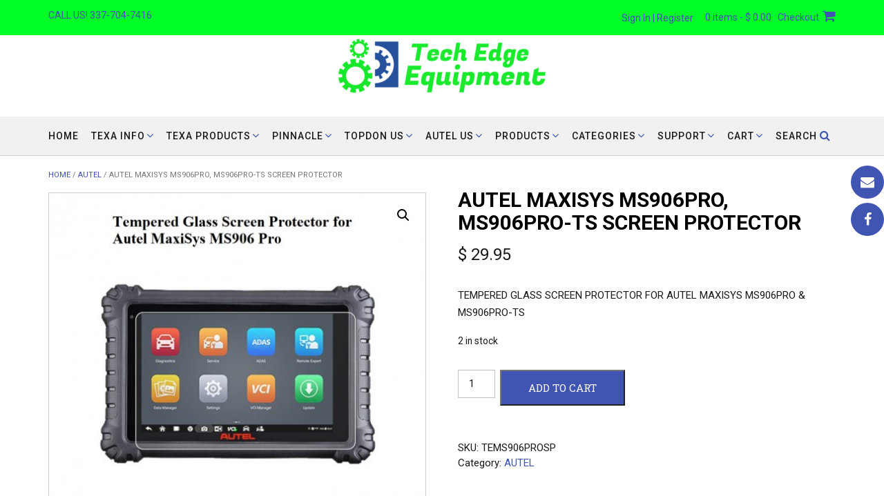

--- FILE ---
content_type: text/css
request_url: https://techedgeequipment.com/wp-content/themes/tropicana/library/css/header-centered.css?ver=10.1.14
body_size: 205
content:
/*--------------------------------------------------------------
Tropicana - Header Centered Styling
--------------------------------------------------------------*/

.site-header.centered .branding {
    width: 100%;
    text-align: center;
}
.site-header.centered .branding a {
	display: inline-block;
	vertical-align: top;
	max-width: 100%;
}
.site-header.centered .branding img {
    display: block;
    margin: 0;
}

.site-header.centered .shop-links {
	margin: 3px 0 3px 0;
}

.site-header.centered .account-link {
    /*box-shadow: 1px 0 0 rgba(0, 0, 0, 0.08);*/
    display: inline-block;
    margin: 2px 0 0;
	padding: 0;
    line-height: 14px;
}
.site-header.centered .account-link a {
	padding: 0;
    border-radius: 3px;
    font-size: 14px;
	line-height: 20px;
	
	display: inline-block;
    vertical-align: top;	
	
    -webkit-transition: all 0.05s linear 0s;
     -moz-transition: all 0.05s linear 0s;
      -ms-transition: all 0.05s linear 0s;
       -o-transition: all 0.05s linear 0s;
          transition: all 0.05s linear 0s;
}

.site-header.centered .site-title {
    font-size: 40px;
    line-height: 40px;
    font-weight: 100;
    margin: 0;
    padding: 17px 0 0;
}
.site-header.centered .description {
    margin: 0;
    font-size: 13px;
    font-weight: 400;
}

.site-header.centered .branding.title-below img {
	margin: 0 0 10px 0;
}
.site-header.centered .branding.title-right {
	width: auto;
}
.site-header.centered .branding.title-right img {
	margin: 0 10px 0 0;
	float: left;
}
.site-header.centered .branding.title-right .title_and_tagline {
	text-align: left;
	display: inline-block;
}

@media screen and (max-width: 780px) {
	.site-header.centered .branding.title-right img {
		margin: 0 auto 10px auto;
		display: block;
		float: none;
	}
	.site-header.centered .branding.title-right .title_and_tagline {
		width: 100%;
		text-align: center;
	}

	.site-header.centered .search-block {
	    position: absolute;
	    left: 50%;
		width: 315px;
	    margin-left: -157px;
	}
	.site-header.centered .info-text {
		padding: 0;
		font-size: 12px;
	}

	.site-header.centered .account-link {
		margin-top: 0px;
		padding: 0;
	}
	.site-header.centered .header-cart {
		font-size: 10px;
		padding: 0 0 0 9px;
	}
	.social-links li {
		font-size: 16px;
	    float: left;
	    padding: 1px 0 0 13px;
	}
}

@media screen and (max-width: 640px) {
	.site-header.centered .search-block {
	    position: absolute;
	    left: 50%;
		width: 223px;
	    margin-left: -111px;
	}
}


--- FILE ---
content_type: text/css
request_url: https://techedgeequipment.com/wp-content/themes/tropicana/library/css/woocommerce-custom.css?ver=10.1.14
body_size: 7194
content:
/*--------------------------------------------------------------
Tropicana - Custom WooCommerce Styling
--------------------------------------------------------------*/

p.woocommerce-store-notice.demo_store {
	z-index: 99999;
}

.woocommerce #container,
.woocommerce-page #container,
.woocommerce .content-area,
.woocommerce-page .content-area {
	width: 77.8%;
	float: left;
	padding: 0 2% 0 0;
	padding: 0 4.3% 0 0;
}

.woocommerce .widget-area,
.woocommerce-page .widget-area {
	padding-top: 45px !important;
	padding-top: 0 !important;
}

.woocommerce-cart .widget-area,
.woocommerce-checkout .widget-area,
.woocommerce-account .widget-area,
.single-product.woocommerce .widget-area,
.single-product.woocommerce-page .widget-area {
    padding-top: 15px !important;
	padding-top: 0 !important;
}

.woocommerce.tropicana-shop-full-width #container,
.woocommerce-page.tropicana-shop-full-width #container,
.tropicana-one-page-mode .woocommerce #container,
.woocommerce.tropicana-shop-full-width .content-area,
.woocommerce-page.tropicana-shop-full-width .content-area,
.tropicana-one-page-mode .woocommerce .content-area {
	float: none;
	width: 100%;
	padding: 0;
}

.woocommerce h1.page-title,
.woocommerce-page h1.page-title {
    margin: 0 0 9px;
    padding: 0;
}

.woocommerce.no-page-titles h1.page-title,
.woocommerce-page.no-page-titles h1.page-title {
	display: none;
}


/* -------- My Account Link Styling -------- */

.shop-links .account-link {
	margin: 2px 0 0 0;
}

.shop-links .account-link .my-account {
	margin: 0;
}

/* -------- Header Cart Styling -------- */
.header-cart {
    display: inline-block;
	vertical-align: top;
    position: relative;
    margin: 0;
	padding: 0;
    line-height: 14px;
}
.header-cart-contents {
}
.header-cart-amount {
}
.header-cart-checkout {
    margin: 0;
    padding: 0 0 0 6px;
}
.header-cart-checkout .otb-fa,
.header-cart-checkout .fa-solid {
    font-size: 20px;
	line-height: 20px;
	background: transparent;
    margin: -1px 0 0 2px;
    
    -webkit-transition: all 0.1s linear 0s;
     -moz-transition: all 0.1s linear 0s;
      -ms-transition: all 0.1s linear 0s;
       -o-transition: all 0.1s linear 0s;
          transition: all 0.1s linear 0s;
}

/* Header cart dropdown */

/*
.header-cart:hover .dropdown {
	opacity: 1;
	visibility: visible;
}

.header-cart .dropdown {
	right: auto;
	left: -50%;
	
    -webkit-transition: visibility 0.45s, opacity 0.45s ease 0s;
     -moz-transition: visibility 0.45s, opacity 0.45s ease 0s;
      -ms-transition: visibility 0.45s, opacity 0.45s ease 0s;
       -o-transition: visibility 0.45s, opacity 0.45s ease 0s;
          transition: visibility 0.45s, opacity 0.45s ease 0s;
	
	opacity: 0;
	visibility: hidden;
	position: absolute;
	top: 0px;
	padding-top: 35px;
	background-color: transparent;
	left: auto;
	right: 0;
	width: 280px;
	z-index: 9999;
	text-transform: none;
	font-size: 11px;
}

.header-cart .dropdown .woocommerce.widget_shopping_cart {
	--background-color: rgba(0, 0, 0, 0.02);--
	box-shadow: 0 2px 5px rgba(0, 0, 0, 0.18);
	background-color: #FFFFFF;
	padding: 5px 5px 5px 5px;
	margin: 0;
}

.header-cart {
	font-weight: 400;
	font-size: 11px;
	letter-spacing: 1px;
	position: relative;
}

.woocommerce ul.cart_list,
.woocommerce ul.product_list_widget {
	list-style: none outside;
	padding: 0;
	margin: 0;
}

.header-cart .dropdown .woocommerce-mini-cart-item.mini_cart_item {
	float: none;
	display: block;
	margin: 0;
	padding: 0 1px 13px 12px;
	text-align: left;
	--box-shadow: 0 1px 0 rgba(0, 0, 0, 0.06);--
	border-bottom: 1px solid #cacfd0;
	text-transform: none;
}
.header-cart .dropdown .woocommerce-mini-cart-item.mini_cart_item:last-of-type {
	border-bottom: 0;
}

.woocommerce.widget_shopping_cart .cart_list li {
	padding-left: 2em;
	position: relative;
	padding-top: 0;
}

.woocommerce ul.cart_list li,
.woocommerce ul.product_list_widget li {
	padding: 4px 0;
	margin: 0;
	list-style: none;
}

.header-cart .dropdown .widget_shopping_cart .product_list_widget li a.remove {
	position: relative;
	float: left !important;
	top: auto !important;
	margin: 17px 0 0 0;
	padding: 1px 10px 12px 3px;
	background: none;
}

.woocommerce.widget_shopping_cart .cart_list li a.remove {
    position: absolute;
    top: 0;
    left: 0;
}

.header-cart .dropdown ul.cart_list li a,
.header-cart .dropdown ul.product_list_widget li a {
	padding: 14px 12px 2px 22px;
	letter-spacing: 1px;
	font-weight: 600;
	font-size: 12px;
}

.woocommerce ul.cart_list li a,
.woocommerce ul.product_list_widget li a {
	display: block;
	font-weight: 700;
}

.header-cart .dropdown ul.cart_list li a,
.header-cart .dropdown ul.product_list_widget li a {
	padding: 14px 12px 2px 22px;
	letter-spacing: 1px;
	font-weight: 600;
	font-size: 12px;
}

.woocommerce ul.cart_list li a,
.woocommerce ul.product_list_widget li a {
	display: block;
	font-weight: 700;
}

.woocommerce ul.cart_list li img,
.woocommerce ul.product_list_widget li img {
    float: right;
    margin-left: 4px;
    width: 32px;
    height: auto;
    box-shadow: none;
}

.header-cart .dropdown .woocommerce-mini-cart-item.mini_cart_item span.quantity {
	padding: 0 0 0 22px;
}

.header-cart .dropdown .woocommerce-mini-cart-item.mini_cart_item {
	text-align: left;
	text-transform: none;
}

.header-cart .dropdown .widget_shopping_cart .total {
	font-size: 12px;
	margin: 0 0 13px 0;
	padding: 13px 0 0 0;
	border-top: 1px solid #cacfd0;
}

.header-cart .dropdown .woocommerce-mini-cart__buttons.buttons {
	margin: 0;
}

.header-cart .dropdown .widget_shopping_cart .buttons a {
	padding: 8px 5px;
	font-size: 12px;
	width: 47%;
	text-align: center;
	color: #FFFFFF;
}
.header-cart .dropdown .widget_shopping_cart .buttons a:hover {
	color: #FFFFFF;
}

.header-cart .dropdown .widget_shopping_cart .buttons a:last-of-type {
	padding-right: 0;
	margin-right: 0;
}

.woocommerce .widget_shopping_cart .buttons a,
.woocommerce.widget_shopping_cart .buttons a {
	margin-bottom: 5px;
}
*/

/* -------- breadcrumb Styling -------- */

.woocommerce .breadcrumbs,
.woocommerce-page .breadcrumbs,
.woocommerce .entry-header.site-container,
.woocommerce-page .entry-header.site-container {

}
.woocommerce .woocommerce-breadcrumb,
.woocommerce-page .woocommerce-breadcrumb {
    line-height: 15px;
    font-size: 11px;
    text-transform: uppercase;
    margin: 0 auto 12px;
    color: #777;
}

.woocommerce.tropicana-shop-no-breadcrumbs .woocommerce-breadcrumb,
.woocommerce-page.tropicana-shop-no-breadcrumbs .woocommerce-breadcrumb {
	display: none;
}

/* -------- Products Styling -------- */

.woocommerce li.product .out-of-stock,
.woocommerce div.product .out-of-stock {
    color: #ba2227;
	margin-bottom: 0;
}

.woocommerce:not(.tropicana-shop-has-result-count):not(.tropicana-shop-has-ordering-dropdown) h1.page-title,
.woocommerce-page:not(.tropicana-shop-has-result-count):not(.tropicana-shop-has-ordering-dropdown) h1.page-title {
	margin-bottom: 1em;
}

.woocommerce ul.products li.product .woocommerce-loop-category__title .count {
	background: transparent;
}

.woocommerce .woocommerce-result-count,
.woocommerce-page .woocommerce-result-count {
    box-shadow: 0 -1px 0 #cacfd0, 0 0 0 rgba(0, 0, 0, 0.015);
    border-bottom: 1px solid #cacfd0;
    display: block;
    width: 50%;
    float: left;
    margin: 0 0 30px;
    padding: 18px 0 17px;
}

.woocommerce:not(.tropicana-shop-has-ordering-dropdown) .woocommerce-result-count,
.woocommerce-page:not(.tropicana-shop-has-ordering-dropdown) .woocommerce-result-count {
	width: 100%;
}

.woocommerce .woocommerce-ordering,
.woocommerce-page .woocommerce-ordering {
    box-shadow: 0 -1px 0 #cacfd0, 0 0 0 rgba(0, 0, 0, 0.015);
    border-bottom: 1px solid #cacfd0;
    display: block;
    width: 50%;
    text-align: right;
    margin: 0 0 30px;
    padding: 10px 0 10px 0;
    float: left;
}
.woocommerce:not(.tropicana-shop-has-result-count) .woocommerce-ordering,
.woocommerce-page:not(.tropicana-shop-has-result-count) .woocommerce-ordering {
	width: 100%;
}

.woocommerce .woocommerce-ordering select,
.woocommerce-page .woocommerce-ordering select {
    background: white;
    border-radius: 0;
    border: 1px solid #cacfd0;
    font-size: 12px;
    text-transform: uppercase;
    box-shadow: none;
    padding: 6px;
    font-weight: 600;
    color: rgb(89, 89, 89);
	width: auto;
}

.woocommerce .products ul,
.woocommerce ul.products,
.woocommerce-page .products ul,
.woocommerce-page ul.products {
    margin: 0 0 10px 0;
    display: flex;
    flex-wrap: wrap;
}
.tropicana-one-page-mode .woocommerce ul.products {
    margin-bottom: 0;
}

/* Product Item container */
.woocommerce ul.products.columns-2 li.product,
.woocommerce-page ul.products.columns-2 li.product {
	width: 48.4%;
	margin: 0 1.55% 35px;
}

.woocommerce ul.products.columns-3 li.product,
.woocommerce-page ul.products.columns-3 li.product {
	width: 31.2%;
	margin: 0 1.55% 35px;
}

.woocommerce ul.products.columns-4 li.product,
.woocommerce-page ul.products.columns-4 li.product {
	width: 22.65%;
	margin: 0 1.55% 35px;
}

.woocommerce:not(.tropicana-shop-full-width) ul.products.columns-4 li.product,
.woocommerce-page:not(.tropicana-shop-full-width) ul.products.columns-4 li.product {
	margin: 0 1.54% 35px;
}

.woocommerce ul.products.columns-5 li.product,
.woocommerce-page ul.products.columns-5 li.product {
	width: 17.5%;
	margin: 0 1.55% 35px;
}

.woocommerce:not(.tropicana-shop-full-width) ul.products.columns-5 li.product,
.woocommerce-page:not(.tropicana-shop-full-width) ul.products.columns-5 li.product {
	margin: 0 1.54% 35px;
}

.woocommerce ul.products li.product,
.woocommerce-page ul.products li.product {
    text-align: center;
    float: left;
    list-style-type: none;
    position: relative;
}

.woocommerce ul.products li.product.first,
.woocommerce-page ul.products li.product.first {
	margin-left: 0 !important;
}
.woocommerce ul.products li.product.last,
.woocommerce-page ul.products li.product.last {
	margin-right: 0 !important;
}

.woocommerce ul.products li.product a {
	max-width: 100%;
}

.woocommerce ul.products li.product a,
.woocommerce-page ul.products li.product  {
	display: inline-block;
    position: relative;
}

.woocommerce nav.woocommerce-pagination ul li a,
.woocommerce nav.woocommerce-pagination ul li span,
.woocommerce-page nav.woocommerce-pagination ul li a,
.woocommerce-page nav.woocommerce-pagination ul li span {
    padding: 10px !important;
}
.woocommerce #content nav.woocommerce-pagination ul,
.woocommerce nav.woocommerce-pagination ul,
.woocommerce-page #content nav.woocommerce-pagination ul,
.woocommerce-page nav.woocommerce-pagination ul {
    border-radius: 0;
	border: 1px solid #cacfd0;
	border-right: none;
}
.woocommerce nav.woocommerce-pagination ul li:first-child,
.woocommerce-page nav.woocommerce-pagination ul li:first-child {
	border-radius: 0;
}
.woocommerce nav.woocommerce-pagination ul li:last-child,
.woocommerce-page nav.woocommerce-pagination ul li:last-child {
	border-radius: 0;
}

.woocommerce nav.woocommerce-pagination ul li {
	border-right: 1px solid #cacfd0;
}

.woocommerce nav.woocommerce-pagination ul li a {
    -webkit-transition: all 0.08s linear 0s;
     -moz-transition: all 0.08s linear 0s;
      -ms-transition: all 0.08s linear 0s;
       -o-transition: all 0.08s linear 0s;
          transition: all 0.08s linear 0s;
}

.woocommerce ul.products li.product h2,
.woocommerce-page ul.products li.product h2,
.woocommerce ul.products li.product h3,
.woocommerce-page ul.products li.product h3 {
    line-height: 1em;
    margin: 0;
    padding: 0 0 8px 0 !important;
    text-align: center;
    font-size: 18px !important;
}
.woocommerce ul.products li.product .price,
.woocommerce #content ul.products li.product span.price,
.woocommerce-page #content ul.products li.product span.price {
    font-weight: 600;
    padding: 0;
    font-size: 15px;
    margin: 0;
    text-align: center;
}
.woocommerce ul.products li.product .price del,
.woocommerce-page ul.products li.product .price del {
}

.woocommerce #reviews #comments ol.commentlist li .comment-text {
	border-radius: 0;
	border: 1px solid #cacfd0;
}

.woocommerce #review_form #respond label {
	display: block;
}

.woocommerce #review_form #respond .required {
	color: #ff0000;
	font-weight: 400;
}


/* Flex */

.woocommerce div.product div.images .flex-viewport {
	border: 1px solid #cacfd0;
}
.woocommerce div.product div.images .flex-viewport:hover {
	border: 1px solid #828387;
}

.woocommerce-product-gallery__image img {
	margin: 0 !important;
	border: 0 !important;
}

.woocommerce div.product div.images .flex-control-thumbs {
    padding-top: 1em;
}

.woocommerce div.product div.images .flex-control-thumbs li:nth-child(3n+0) {
	clear: none;
	margin-right: 0;
}

.woocommerce div.product div.images .flex-control-thumbs li {
    float: left;
    width: 30.75%;
    margin-right: 3.8%;
    margin-bottom: 1em;
}
.woocommerce div.product div.images .flex-control-thumbs li img {
	opacity: 1;
}
.woocommerce div.product div.images .flex-control-thumbs li img:hover {
	border: 1px solid #828387;
}

/* When there's no gallery */

.woocommerce div.product div.images .woocommerce-product-gallery__wrapper {
	border: 1px solid #cacfd0;
}
.woocommerce div.product div.images .flex-viewport .woocommerce-product-gallery__wrapper {
	border: none;
}

.woocommerce div.product div.images .woocommerce-product-gallery__wrapper:hover {
	border: 1px solid #828387;
}
.woocommerce div.product div.images .flex-viewport .woocommerce-product-gallery__wrapper:hover {
	border: none;
}

/* Stars */
.woocommerce p.stars a,
.woocommerce .star-rating::before,
.woocommerce .star-rating span,
.woocommerce ul.products li.product .star-rating {
    color: #f1b038;
}

.woocommerce .products .star-rating,
.woocommerce-page .products .star-rating {
    position: absolute;
    left: 4px;
    top: 5px;
    opacity: 0;
    
    -webkit-transition: all 0.08s linear 0s;
     -moz-transition: all 0.08s linear 0s;
      -ms-transition: all 0.08s linear 0s;
       -o-transition: all 0.08s linear 0s;
          transition: all 0.08s linear 0s;
}

/* Sale price */
.woocommerce ul.products li.product .price ins {
	color: #ba2227;
	display: inline-block;
}

.woocommerce span.onsale {
	padding: 0;
	text-transform: uppercase;
	min-width: 5em;
	min-height: 5em;
	line-height: 5em;
	background-color: #ba2227
}

.woocommerce ul.products li.product .onsale,
.woocommerce-page ul.products li.product .onsale {
    border-radius: 0;
    box-shadow: 0 0 0 1px rgba(0, 0, 0, 0.08) inset;
    width: 70px;
    height: 28px;
    min-height: 20px;
    margin: 0;
    padding: 4px 0 0;
    line-height: 20px;
    font-size: 14px;
    text-shadow: none;
    font-weight: 400;
    text-transform: uppercase;
    right: -6px;
    top: 5px;
}
.woocommerce ul.products li.product .onsale:after,
.woocommerce-page ul.products li.product .onsale:after {
    content: '';
    width: 0px;
    height: 0px;
    border-top: 4px solid transparent;
    border-bottom: 4px solid transparent;
    position: absolute;
    top: 25px;
    right: 2px;
    
    -ms-transform: rotate(45deg); /* IE 9 */
    -webkit-transform: rotate(45deg); /* Chrome, Safari, Opera */
    transform: rotate(45deg);
}
.woocommerce #review_form #respond .form-submit input,
.woocommerce-page #review_form #respond .form-submit input,
.woocommerce ul.products li.product a.button.product_type_simple,
.woocommerce-page ul.products li.product a.button.product_type_simple,
.woocommerce ul.products li.product a.add_to_cart_button,
.woocommerce-page ul.products li.product a.add_to_cart_button {
    border: none;
	border-radius: 0;
    color: #FFF;
    font-size: 15px;
    font-weight: 400;
    margin: 8px 0 0;
	padding: 13px 29px;
    text-shadow: none;
	margin-left: auto;
	margin-right: auto;
	display: table;
	max-width: 100%;
	width: auto;
}

.woocommerce #respond input#submit.loading,
.woocommerce a.button.loading,
.woocommerce button.button.loading,
.woocommerce input.button.loading {
	padding-right: 2.5em !important;
}

.woocommerce #respond input#submit.loading::after,
.woocommerce a.button.loading::after,
.woocommerce button.button.loading::after,
.woocommerce input.button.loading::after {
	top: 13px;
}

.woocommerce ul.products li.product.outofstock a.add_to_cart_button,
.woocommerce-page ul.products li.product.outofstock a.add_to_cart_button,
.woocommerce ul.products li.product.outofstock a.ajax_add_to_cart,
.woocommerce-page ul.products li.product.outofstock a.ajax_add_to_cart,
.woocommerce ul.products li.product.outofstock a.button,
.woocommerce-page ul.products li.product.outofstock a.button {
	display: none;
}

.woocommerce ul.products li.product a.added_to_cart,
.woocommerce-page ul.products li.product a.added_to_cart {
    width: 25px;
    overflow: hidden;
    height: 31px;
    line-height: 20px;
    position: absolute;
    bottom: 5px;
    left: 65px;
    color: transparent;
}
.woocommerce ul.products li.product a.added_to_cart:before,
.woocommerce-page ul.products li.product a.added_to_cart:before {
}

.hiddenUntilLoadedImageContainer.loading {
	background: url(../images/loader.gif) center center no-repeat;
	background-size: auto !important;
}

.hiddenUntilLoadedImageContainer.loading img {
	opacity: 0;
}

.woocommerce ul.products li.product a img,
.woocommerce-page ul.products li.product a img {
	max-width: 100%;
	width: auto;
	border: 1px solid #cacfd0;

    -webkit-transition: all 0.08s linear 0s;
     -moz-transition: all 0.08s linear 0s;
      -ms-transition: all 0.08s linear 0s;
       -o-transition: all 0.08s linear 0s;
          transition: all 0.08s linear 0s;
}

.woocommerce ul.products li.product a:hover img,
.woocommerce-page ul.products li.product a:hover img {
	border: 1px solid #9ea6a7;
}
.woocommerce ul.products li.product a:hover .star-rating,
.woocommerce-page ul.products li.product a:hover .star-rating {
    opacity: 1;
}

/* -------- Single Page Styling -------- */

.woocommerce #content div.product div.images,
.woocommerce div.product div.images,
.woocommerce-page #content div.product div.images,
.woocommerce-page div.product div.images {
	padding-top: 6px;
    margin: 0 0 40px;
}

.woocommerce div.product div.images .woocommerce-product-gallery__trigger {
	top: calc(.5em + 6px);
}

.woocommerce div.product div.images img {
	max-width: 100%;
}

.single-product.woocommerce .images img {
	width: auto;
	border: 1px solid #cacfd0;
	margin: 0 auto;
}
.single-product.woocommerce .images a:hover img {
    border: 1px solid #828387;
}

.single-product.tropicana-product-hide-categories .posted_in {
	display: none;
}

.single-product.tropicana-product-hide-tags .tagged_as {
	display: none;
}

.woocommerce div.product p.price ins,
.woocommerce div.product span.price ins {
	color: #ba2227;
}

/* On Sale badge */
.woocommerce ul.products li.product .onsale,
.woocommerce-page ul.products li.product .onsale {
	padding: 0;
	min-width: 3em;
	min-height: 3em;
	line-height: 3.3em;
    border-radius: 100%;
	width: 45px;
    height: 45px;
    margin: 0;
    font-size: 14px;
    text-shadow: none;
    font-weight: 400;
    text-transform: uppercase;
    right: -6px;
    top: -6px;	
	color: #FFFFFF;
}

.woocommerce #content div.product div.summary,
.woocommerce div.product div.summary,
.woocommerce-page #content div.product div.summary,
.woocommerce-page div.product div.summary {
    margin-top: 0;
    margin-bottom: 40px;
}

.woocommerce .entry-summary .single_variation_wrap,
.woocommerce-page .entry-summary .single_variation_wrap {
	font-size: 14px;
	text-align: left;
}

.woocommerce .entry-summary .single_variation_wrap .woocommerce-variation-price,
.woocommerce-page .entry-summary .single_variation_wrap .woocommerce-variation-price {
	padding-bottom: 20px;
}

.woocommerce a.button,
.woocommerce-page a.button,
.woocommerce input.button,
.woocommerce-page #content input.button,
.woocommerce-page input.button,
.woocommerce input.button.alt,
.woocommerce-page #content input.button.alt,
.woocommerce button.button,
.woocommerce button.button.alt,
.woocommerce a.button.alt,
.woocommerce-page button.button.alt {
    text-shadow: none !important;
    font-size: 15px;
    font-weight: 400;
	border-radius: 0;
    padding: 13px 29px;
    margin: 0;
    color: #FFF;
}
.woocommerce #respond input#submit:hover,
.woocommerce a.button:hover,
.woocommerce button.button:hover,
.woocommerce input.button:hover {
	color: #FFFFFF;
}

.woocommerce table.cart td.actions .coupon .input-text,
.woocommerce-page #content table.cart td.actions .coupon .input-text,
.woocommerce-page table.cart td.actions .coupon .input-text {
    background-color: #FFF;
    width: 48%;
	max-width: 250px;
	padding: 3px 10px 3px 10px;
    margin: 0 2% 0 0;
	text-transform: uppercase;
}

.woocommerce form .form-row label {
	padding: 0 0 3px 0;
}

.woocommerce form .form-row .required {
	color: #ba2227;
}

.woocommerce form.checkout_coupon,
.woocommerce form.login,
.woocommerce form.register {
	border-radius: 0;
}

.woocommerce form.checkout_coupon .form-row-first,
.woocommerce-page form.checkout_coupon .form-row-first {
    width: 56%;
}
.woocommerce form.checkout_coupon .form-row-last,
.woocommerce-page form.checkout_coupon .form-row-last {
    width: 44%;
}
.woocommerce form.checkout_coupon input.input-text,
.woocommerce-page form.checkout_coupon input.input-text {
    width: 100%;
}

.woocommerce-cart.tropicana-cart-auto-update button[name='update_cart'] {
	display: none;
}
.woocommerce-cart.tropicana-cart-auto-update:not(.tropicana-cart-has-coupon-form) table.woocommerce-cart-form__contents,
.woocommerce-cart.tropicana-cart-auto-update:not(.tropicana-cart-has-coupon-form) table.woocommerce-cart-form__contents {
	border-bottom: none;
}

.woocommerce-cart.tropicana-cart-auto-update:not(.tropicana-cart-has-coupon-form) table.woocommerce-cart-form__contents .actions,
.woocommerce-cart.tropicana-cart-auto-update:not(.tropicana-cart-has-coupon-form) table.woocommerce-cart-form__contents .actions {
	padding: 0;
}

.woocommerce-cart .wc-proceed-to-checkout {
	display: inline-block;
}

.woocommerce-cart .wc-proceed-to-checkout a.button {
	margin: 0;
}

.woocommerce table.cart input,
.woocommerce-page #content table.cart input,
.woocommerce-page table.cart input {
    text-shadow: none;
    font-size: 15px;
    font-weight: 400;
    padding: 13px 29px 13px 29px;
	padding: 13px 19px 13px 19px;
	min-width: 0;
    margin: 0 0 0 10px;
    top: 0px !important;
	height: 41px;
}

.woocommerce table.cart .coupon input {
	float: left;
	margin-right: 2%;
}

.woocommerce #content .quantity,
.woocommerce .quantity,
.woocommerce-page #content .quantity,
.woocommerce-page .quantity {
    display: inline-block;
	margin: 0 7px 0 0;
}
.woocommerce #content .quantity input.qty,
.woocommerce .quantity input.qty,
.woocommerce-page #content .quantity input.qty,
.woocommerce-page .quantity input.qty {
    height: 41px;
    /*border: 1px solid #cacfd0;*/
    background-color: #FFFFFF;
    border-radius: 0;
	padding: 0px;
}
.woocommerce #content .quantity .minus,
.woocommerce #content .quantity .plus,
.woocommerce .quantity .minus,
.woocommerce .quantity .plus,
.woocommerce-page #content .quantity .minus,
.woocommerce-page #content .quantity .plus,
.woocommerce-page .quantity .minus,
.woocommerce-page .quantity .plus {
    width: 40px;
    height: 35px;
    color: #0082cd;
    float: left;
    position: relative;
    font-size: 24px;
    font-weight: 400;
    line-height: 1;
    text-shadow: none;
    background: none !important;
    border: 0;
    box-shadow: none;
    outline: none !important;
}

.woocommerce #content div.product .product_title,
.woocommerce div.product .product_title,
.woocommerce-page #content div.product .product_title,
.woocommerce-page div.product .product_title {
    margin: 0 0 10px;
    
}
.woocommerce .woocommerce-product-rating,
.woocommerce-page .woocommerce-product-rating {
    margin: 8px 0 0;
}
.woocommerce #content div.product p.price,
.woocommerce-page #content div.product p.price,
.woocommerce-page div.product p.price {
    font-size: 24px;
	font-weight: 400;
}
.woocommerce form.cart,
.woocommerce-page form.cart {
    margin-top: 30px;
}

.woocommerce #review_form #respond .form-submit input,
.woocommerce-page #review_form #respond .form-submit input {
    position: relative;
	float: left;
}

.woocommerce #content div.product .woocommerce-tabs,
.woocommerce div.product .woocommerce-tabs,
.woocommerce-page #content div.product .woocommerce-tabs,
.woocommerce-page div.product .woocommerce-tabs {
    margin: 20px 0 30px;
    padding: 25px 0 40px;
    border: 1px solid #cacfd0;
    border-left: 0;
    border-right: 0;
}
.woocommerce-tabs ul.tabs,
.woocommerce div.product .woocommerce-tabs ul.tabs,
.woocommerce-page #content div.product .woocommerce-tabs ul.tabs,
.woocommerce-page div.product .woocommerce-tabs ul.tabs {
    float: left;
    width: 30%;
    margin: 0 2% 0 0;
    padding: 0;
}
.woocommerce #content div.product .woocommerce-tabs:before,
.woocommerce div.product .woocommerce-tabs:before,
.woocommerce-page #content div.product .woocommerce-tabs:before,
.woocommerce-page div.product .woocommerce-tabs:before,
.woocommerce #content div.product .woocommerce-tabs:after,
.woocommerce div.product .woocommerce-tabs:after,
.woocommerce-page #content div.product .woocommerce-tabs:after,
.woocommerce-page div.product .woocommerce-tabs:after {
    content: ' ';
    display: table;
    clear: both;
}
.woocommerce #content div.product .woocommerce-tabs .panel,
.woocommerce div.product .woocommerce-tabs .panel,
.woocommerce-page #content div.product .woocommerce-tabs .panel,
.woocommerce-page div.product .woocommerce-tabs .panel {
    padding: 10px 0 0;
    margin: 0 0 0 1%;
    width: 67%;
    float: left;
}

.woocommerce #content div.product .woocommerce-tabs .panel h2,
.woocommerce div.product .woocommerce-tabs .panel h2,
.woocommerce-page #content div.product .woocommerce-tabs .panel h2,
.woocommerce-page div.product .woocommerce-tabs .panel h2 {
	margin: 0 0 10px 0;
}

.woocommerce #content div.product .woocommerce-tabs ul.tabs li,
.woocommerce div.product .woocommerce-tabs ul.tabs li,
.woocommerce-page #content div.product .woocommerce-tabs ul.tabs li,
.woocommerce-page div.product .woocommerce-tabs ul.tabs li {
    background: none;
    box-shadow: none;
    border: 0 none;
    border-bottom: 1px solid #cacfd0;
    padding: 5px 10px 5px 10px;
    margin: 0;
    font-size: 15px;
    border-radius: 0 !important;
    display: block;
}
.woocommerce #content div.product .woocommerce-tabs ul.tabs li a,
.woocommerce div.product .woocommerce-tabs ul.tabs li a,
.woocommerce-page #content div.product .woocommerce-tabs ul.tabs li a,
.woocommerce-page div.product .woocommerce-tabs ul.tabs li a {
    text-shadow: none;
    font-weight: 400;
    display: block;
}

.woocommerce #content div.product .woocommerce-tabs ul.tabs li.active,
.woocommerce div.product .woocommerce-tabs ul.tabs li.active,
.woocommerce-page #content div.product .woocommerce-tabs ul.tabs li.active,
.woocommerce-page div.product .woocommerce-tabs ul.tabs li.active {
    border-bottom: 1px solid #cacfd0;
}

.woocommerce #content div.product .woocommerce-tabs ul.tabs li:before,
.woocommerce div.product .woocommerce-tabs ul.tabs li:before,
.woocommerce-page #content div.product .woocommerce-tabs ul.tabs li:before,
.woocommerce-page div.product .woocommerce-tabs ul.tabs li:before,
.woocommerce #content div.product .woocommerce-tabs ul.tabs li:after,
.woocommerce div.product .woocommerce-tabs ul.tabs li:after,
.woocommerce-page #content div.product .woocommerce-tabs ul.tabs li:after,
.woocommerce-page div.product .woocommerce-tabs ul.tabs li:after,
.woocommerce #content div.product .woocommerce-tabs ul.tabs:before,
.woocommerce div.product .woocommerce-tabs ul.tabs:before,
.woocommerce-page #content div.product .woocommerce-tabs ul.tabs:before,
.woocommerce-page div.product .woocommerce-tabs ul.tabs:before,
.woocommerce #content div.product .woocommerce-tabs ul.tabs li.active:after,
.woocommerce div.product .woocommerce-tabs ul.tabs li.active:after,
.woocommerce-page #content div.product .woocommerce-tabs ul.tabs li.active:after,
.woocommerce-page div.product .woocommerce-tabs ul.tabs li.active:after {
    border: 0;
    box-shadow: none;
}

.woocommerce #content div.product form.cart .variations td.label,
.woocommerce div.product form.cart .variations td.label,
.woocommerce-page #content div.product form.cart .variations td.label,
.woocommerce-page div.product form.cart .variations td.label {
    padding: 5px 0 10px 0;
}

.woocommerce form .form-row input.input-text,
.woocommerce-page form .form-row input.input-text,
.woocommerce form .form-row select,
.woocommerce-page form .form-row select,
.woocommerce #content div.product form.cart .variations select,
.woocommerce div.product form.cart .variations select,
.woocommerce-page #content div.product form.cart .variations select,
.woocommerce-page div.product form.cart .variations select {
    background: white;
    border-radius: 1px;
    /*border: 1px solid #cacfd0;*/
    font-size: 12px;
    text-transform: uppercase;
    box-shadow: 0 1px 0 rgba(0, 0, 0, 0.02);
    padding: 6px;
    font-weight: 600;
    margin: 0 0 3px;
}

.woocommerce div.product form.cart .variations select {
	width: 100%;
}

.woocommerce .cart-collaterals .shipping_calculator .button,
.woocommerce-page .cart-collaterals .shipping_calculator .button {
    width: auto;
    border: 1px solid rgba(0, 0, 0, 0.15);
    padding: 9px 20px 10px;
    box-shadow: none;
    color: #FFF;
    text-shadow: none;
    font-weight: 400;
    font-size: 15px;
}

.product_meta > span {
	display: block;
}


/* -------- Table Styling -------- */

.woocommerce table.shop_attributes {
	border-top: 1px solid #cacfd0;
}

.woocommerce table.shop_attributes th,
.woocommerce table.shop_attributes td {
	border-bottom: 1px solid #cacfd0;
}

.woocommerce table.shop_table,
.woocommerce-page table.shop_table {
    margin: 0 0 25px;
    border-radius: 0;
    border-left: 0;
    border-right: 0;
	border-bottom: 1px solid #cacfd0;
	border-top: 1px solid #cacfd0;
}

.woocommerce table.cart th,
.woocommerce-page #content table.cart th,
.woocommerce-page table.cart th {
    background-color: transparent;
    font-size: 16px;
    text-shadow: none;
    font-weight: 500;
    padding: 10px;
}

.woocommerce table.shop_table td,
.woocommerce-page table.shop_table td {
    padding: 25px 10px;
	border-top: 1px solid #cacfd0;
}

.woocommerce table.shop_table .cart_item td,
.woocommerce-page table.shop_table .cart_item td {
    padding: 25px 10px 25px 10px;
}

.woocommerce-cart table.cart img,
.woocommerce-checkout table.cart img {
	margin-bottom: 0;
}

#add_payment_method .cart-collaterals .cart_totals tr td,
#add_payment_method .cart-collaterals .cart_totals tr th,
.woocommerce-cart .cart-collaterals .cart_totals tr td,
.woocommerce-cart .cart-collaterals .cart_totals tr th,
.woocommerce-checkout .cart-collaterals .cart_totals tr td,
.woocommerce-checkout .cart-collaterals .cart_totals tr th {
	border-top: 1px solid #cacfd0;
}

.woocommerce .cart-collaterals .cart_totals table,
.woocommerce-page .cart-collaterals .cart_totals table {
    float: right;
}
.woocommerce .cart-collaterals .cart_totals tr th,
.woocommerce-page .cart-collaterals .cart_totals tr th {
    padding: 15px 10px 15px 0;
}
.woocommerce .cart-collaterals .cart_totals table td,
.woocommerce-page .cart-collaterals .cart_totals table td {
    padding: 15px 0 15px 10px;
    text-align: right;
    width: 12%;
}
.woocommerce table.shop_table tfoot th,
.woocommerce-page table.shop_table tfoot th {
    vertical-align: middle;
	border-top: 1px solid #cacfd0;
}
.woocommerce table.shop_table.my_account_orders th,
.woocommerce-page table.shop_table.my_account_orders th,
.woocommerce table.shop_table.order_details th,
.woocommerce-page table.shop_table.order_details th,
.woocommerce-checkout table.shop_table thead .product-name,
.woocommerce-checkout table.shop_table thead .product-total {
    background-color: rgba(0, 0, 0, 0.04);
    padding: 10px;
}
.woocommerce table.shop_table tfoot th,
.woocommerce-page table.shop_table tfoot th,
.woocommerce table.shop_table tfoot td,
.woocommerce-page table.shop_table tfoot td {
	border-top: 1px solid #cacfd0;
    background-color: rgba(0, 0, 0, 0.04);
    padding: 10px;
}

.woocommerce .cart-collaterals .shipping_calculator,
.woocommerce-page .cart-collaterals .shipping_calculator {
    max-width: 300px;
}

.woocommerce .cart-collaterals .cross-sells,
.woocommerce-page .cart-collaterals .cross-sells {
    width: 52%;
}
.woocommerce .cart-collaterals .cart_totals,
.woocommerce-page .cart-collaterals .cart_totals {
    width: 44%;
}

.woocommerce table.cart a.remove,
.woocommerce-page #content table.cart a.remove,
.woocommerce-page table.cart a.remove {
    font-size: 30px;
	color: #ba2227 !important;
	line-height: 30px;
	padding: 0 0 0 1px;
}
.woocommerce table.cart a.remove:hover,
.woocommerce-page #content table.cart a.remove:hover,
.woocommerce-page table.cart a.remove:hover {
	background-color: #ba2227;
	color: #FFFFFF !important; 
}

.woocommerce table.cart img,
.woocommerce-page #content table.cart img,
.woocommerce-page table.cart img {
    height: 100px;
    width: auto;
	vertical-align: top;
}

.woocommerce #customer_details,
.woocommerce-page #customer_details {
    display: block;
    width: 54%;
    clear: none;
    float: left;
    margin-left: 0;
    margin-right: 6%;
}

.woocommerce #customer_details .col-1,
.woocommerce-page #customer_details .col-1,
.woocommerce #customer_details .col-2,
.woocommerce-page #customer_details .col-2 {
    float: none;
    width: 100%;
}
.woocommerce #customer_details .col-2,
.woocommerce-page #customer_details .col-2 {
    margin: 25px 0 0;
    padding: 25px 0 0;
    border-top: 1px solid #cacfd0;
}
.woocommerce #order_review_heading,
.woocommerce-page #order_review_heading,
.woocommerce #order_review,
.woocommerce-page #order_review {
    border: 1px solid #cacfd0 ;
    background-color: rgba(0, 0, 0, 0.02);
    display: block;
    width: 40%;
    clear: none;
    float: right;
    margin-right: 0;
    margin-left: 4%;
    margin-left: 0;
}
.woocommerce #order_review_heading,
.woocommerce-page #order_review_heading {
    border-bottom: 0;
    padding: 20px 20px 0;
    margin: 64px 0 0;
}
.woocommerce #order_review,
.woocommerce-page #order_review {
    border-top: 0;
    padding: 20px 20px 4px;
}

.woocommerce form .form-row,
.woocommerce-page form .form-row {
    padding: 0;
    margin: 0 0 11px;
}
.woocommerce form .form-row input.input-text,
.woocommerce-page form .form-row input.input-text {
    /*border: 1px solid rgba(0, 0, 0, 0.18);*/
    background-color: #FFFFFF;
    font-weight: 400;
    font-size: 15px;
    text-transform: none;
    padding: 3px 3px 3px 10px;
}
.woocommerce form .form-row textarea.input-text,
.woocommerce-page form .form-row textarea.input-text {
    /*border: 1px solid rgba(0, 0, 0, 0.18);*/
    background-color: #FFFFFF;
    font-weight: 400;
    font-size: 15px;
    text-transform: none;
    padding: 10px 3px 3px 10px;
    min-height: 100px;
}

.woocommerce .order_details,
.woocommerce-page .order_details {
    border: 1px solid rgba(0, 0, 0, 0.08);
}
.woocommerce .order_details li,
.woocommerce-page .order_details li {
    padding: 20px;
}

.woocommerce-checkout .form-row .chosen-container-single .chosen-single {
    background: none;
    background-color: rgba(0, 0, 0, 0.02);
    border: 1px solid rgba(0, 0, 0, 0.18);
    box-shadow: none;
    height: 36px;
    border-radius: 0;
    padding: 2px 0 4px 8px;
}

#add_payment_method #payment ul.payment_methods,
.woocommerce-cart #payment ul.payment_methods,
.woocommerce-checkout #payment ul.payment_methods {
	border-bottom: 1px solid #cacfd0;
}

/* -------- Messages Styling -------- */

.cart-empty {
    font-size: 18px;
}
.return-to-shop {
    margin-bottom: 100px;
}
.cart-empty,
.return-to-shop {
    text-align: center;
}

.woocommerce .woocommerce-message,
.woocommerce-page .woocommerce-message {
    border-radius: 1px;
    box-shadow: none;
    background: none;
    background-color: rgba(0, 0, 0, 0.04);
}

.woocommerce .woocommerce-info,
.woocommerce-page .woocommerce-info {
    border-radius: 1px;
    box-shadow: none;
    background: none;
    background-color: rgba(0, 0, 0, 0.04);
}

.woocommerce .woocommerce-error,
.woocommerce-page .woocommerce-error {
    border-radius: 1px;
    box-shadow: none;
    background: none;
    background-color: rgba(0, 0, 0, 0.04);
}

.woocommerce .woocommerce-error:before,
.woocommerce-page .woocommerce-error:before,
.woocommerce .woocommerce-message:before,
.woocommerce-page .woocommerce-message:before,
.woocommerce .woocommerce-info:before,
.woocommerce-page .woocommerce-info:before {
    border-radius: 0;
    height: 100%;
    left: 1.3em;
    width: 30px;
}

/* -------- Sidebar Styling -------- */

.single-product .widget-area {
	margin-top: 58px;
}

.woocommerce .widget-area,
.woocommerce-page .widget-area {
    padding-top: 67px;
}

/* Full width mode */
.post-type-archive-product.woocommerce.tropicana-shop-full-width #container,
.post-type-archive-product.woocommerce-page.tropicana-shop-full-width #container,
.archive.woocommerce-page.tropicana-shop-full-width #container,
.post-type-archive-product.woocommerce.tropicana-shop-full-width .content-area,
.post-type-archive-product.woocommerce-page.tropicana-shop-full-width .content-area,
.archive.woocommerce-page.tropicana-shop-full-width .content-area {
	width: 100%;
	float: none;
	padding: 0;
}
.post-type-archive-product.woocommerce.tropicana-shop-full-width .widget-area,
.post-type-archive-product.woocommerce-page.tropicana-shop-full-width .widget-area,
.archive.woocommerce-page.tropicana-shop-full-width .widget-area {
	display: none !important;
}

.single-product.woocommerce.tropicana-product-full-width #container,
.single-product.woocommerce-page.tropicana-product-full-width #container,
.single-product.woocommerce.tropicana-product-full-width .content-area,
.single-product.woocommerce-page.tropicana-product-full-width .content-area {
	width: 100%;
	float: none;
	padding: 0;
}
.single-product.woocommerce.tropicana-product-full-width .widget-area,
.single-product.woocommerce-page.tropicana-product-full-width .widget-area {
	display: none !important;
}

.tropicana-one-page-mode .view-all-products {
	width: 100%;
	margin: 0 0 30px 0;
	text-align: center;
}

.woocommerce table.cart td.actions .coupon,
.woocommerce-page #content table.cart td.actions .coupon,
.woocommerce-page table.cart td.actions .coupon {
}

.woocommerce button.button:disabled,
.woocommerce button.button:disabled[disabled],
.woocommerce button.button.alt:disabled,
.woocommerce button.button.alt:disabled[disabled],
.woocommerce button.button:disabled:hover,
.woocommerce button.button:disabled[disabled]:hover,
.woocommerce button.button.alt:disabled:hover,
.woocommerce button.button.alt:disabled[disabled]:hover,
.woocommerce a.button.alt.disabled,
.woocommerce a.button.alt.disabled:hover {
    text-shadow: none !important;
    font-size: 15px;
    font-weight: 400;
	border-radius: 0;
    padding: 13px 29px;
    margin: 0;
    color: #FFF;
}

/* -------- My Account -------- */

.woocommerce-account .woocommerce-MyAccount-navigation {
	width: 25%;
}

.woocommerce-account .woocommerce-MyAccount-content {
	width: 73%;
}

/* -------- My Account sidebar -------- */

.woocommerce-MyAccount-navigation ul {
	list-style: none;
	margin: 0 0 1.5em 0;
}

.woocommerce-MyAccount-navigation li {
	margin: 0 0 0.5em 0;
}

.woocommerce-MyAccount-navigation li:before {
    display: inline-block;
    font: normal normal normal 14px/1 FontAwesome;
    font-size: inherit;
    text-rendering: auto;
    -webkit-font-smoothing: antialiased;
	margin: 0 0.5em 0 0;
	width: 8%;
}

.woocommerce-MyAccount-navigation .woocommerce-MyAccount-navigation-link--dashboard:before {
	content: "\f108"
}
.woocommerce-MyAccount-navigation .woocommerce-MyAccount-navigation-link--orders:before {
	content: "\f07c";
}
.woocommerce-MyAccount-navigation .woocommerce-MyAccount-navigation-link--downloads:before {
	content: "\f019";
}
.woocommerce-MyAccount-navigation .woocommerce-MyAccount-navigation-link--edit-address:before {
	content: "\f041"
}
.woocommerce-MyAccount-navigation .woocommerce-MyAccount-navigation-link--edit-account:before {
	content: "\f044"
}
.woocommerce-MyAccount-navigation .woocommerce-MyAccount-navigation-link--customer-logout:before {
	content: "\f08b"
}

/* -------- Product Search Widget -------- */

/* -------- Products Widget -------- */

/* Content area */

.content-area .widget_woocommerce_products .widget-title {
	font-size: 22px;
    margin-bottom: .8em;
	font-weight: 400;
}

.content-area ul.product_list_widget {
	list-style: none;
	padding: 0;
	margin: 0 0 10px 0;
    display: flex;
    flex-wrap: wrap;
	text-align: center;
	margin: 0;
}

.woocommerce .content-area ul.product_list_widget li,
.woocommerce-page .content-area ul.product_list_widget li,
.content-area ul.product_list_widget li {
	width: 22.65%;
	margin: 0 1.55% 35px 1.55%;
	display: block;
}

.woocommerce .content-area ul.product_list_widget li a,
.woocommerce-page .content-area ul.product_list_widget li a,
.content-area ul.product_list_widget li a {
	display: block;
    position: relative;
}

.content-area ul.product_list_widget li:first-child,
.content-area ul.product_list_widget li:nth-child(4n+1) {
    margin-left: 0 !important;
}

.content-area ul.product_list_widget li:nth-child(4n) {
	margin-right: 0 !important;
}

.woocommerce .content-area ul.product_list_widget li .star-rating,
.content-area ul.product_list_widget li .star-rating {
	margin: 0 auto;
	color: #f1b038;
}

.content-area ul.product_list_widget li .star-rating {
    float: none;
    overflow: hidden;
    position: relative;
    height: 1em;
    line-height: 1;
    font-size: 1em;
    width: 5.4em;
    font-family: star;
}

.content-area ul.product_list_widget li .star-rating::before {
	content: "\73\73\73\73\73";
    top: 0;
    position: absolute;
    left: 0;
}

.content-area ul.product_list_widget li .star-rating span {
    overflow: hidden;
    float: left;
    top: 0;
    left: 0;
    position: absolute;
    padding-top: 1.5em;
}

.content-area ul.product_list_widget li .star-rating span::before {
    content: "\53\53\53\53\53";
    top: 0;
    position: absolute;
    left: 0;
}

.content-area .widget_woocommerce_products ul li:nth-child(5n+5) {
	margin-right: 0;
}

.content-area .widget_woocommerce_products ul li a {
	text-decoration: none;
}

.entry-content .woocommerce ul.product_list_widget li img,
.content-area ul.product_list_widget li img {
	float: none;
	border: 1px solid #cacfd0;
	display: block;
	margin: 0 auto 1em auto;
    width: auto;
	
    -webkit-transition: all 0.08s linear 0s;
     -moz-transition: all 0.08s linear 0s;
      -ms-transition: all 0.08s linear 0s;
       -o-transition: all 0.08s linear 0s;
          transition: all 0.08s linear 0s;
}

.entry-content .woocommerce ul.product_list_widget li a:hover img,
.content-area ul.product_list_widget li a:hover img {
	border: 1px solid #9ea6a7;
}

.content-area ul.product_list_widget li .product-title {
	line-height: 1em;
	text-align: center;
	display: block;
    font-size: 18px;
	font-weight: 500;
	padding: 0 0 8px 0 !important;
}

.content-area .elementor-widget-wp-widget-woocommerce_products del,
.content-area .widget_woocommerce_products del {
	display: block;
	margin-right: 5px;
	opacity: .5;
}

.content-area .elementor-widget-wp-widget-woocommerce_products ins,
.content-area .widget_woocommerce_products ins {
	display: inline-block;
	background-color: transparent;
    font-weight: 600;
}

.content-area .elementor-widget-wp-widget-woocommerce_products ins .amount,
.content-area .widget_woocommerce_products ins .amount {
	color: #ba2227;
}

.content-area .elementor-widget-wp-widget-woocommerce_products .amount,
.content-area .widget_woocommerce_products .amount {
	text-align: center;
	font-size: 15px;
	font-weight: 600;
}

/* Sidebar */

.widget-area ul.product_list_widget li {
	margin: 0 0 10px 0;
}

.widget-area ul.product_list_widget li:last-child {
	margin-bottom: 0;
}

.widget-area ul.cart_list li img,
.widget-area ul.product_list_widget li img {
	float: left;
    margin: 0 14px 0 0;
    width: 60px;
	border: 1px solid #cacfd0;
	
    -webkit-transition: all 0.08s linear 0s;
     -moz-transition: all 0.08s linear 0s;
      -ms-transition: all 0.08s linear 0s;
       -o-transition: all 0.08s linear 0s;
          transition: all 0.08s linear 0s;
}

.widget-area ul.cart_list li a img:hover,
.widget-area ul.product_list_widget li a img:hover {
	border: 1px solid #9ea6a7;
}

.widget-area ul.product_list_widget li .product-title {
	vertical-align: top;
    display: inline;
	line-height: 1.3;
}

.widget-area ul.product_list_widget li .star-rating {
	margin: 0 0 6px 0;
}

.widget-area ul.product_list_widget li .amount {
	font-size: 13px;
	vertical-align: top;
}

.widget-area ul.product_list_widget li del {
	opacity: .5;
}

.widget-area ul.product_list_widget li ins {
	background: transparent;
}

.widget-area ul.product_list_widget li ins .amount {
	color: #ba2227;
}


/* -------- Shopping Cart Widget -------- */

.woocommerce.widget_shopping_cart .cart_list li {
	width: 100%;
	text-align: left;
	margin: 0 0 14px 0;
}
.woocommerce.widget_shopping_cart .cart_list li.empty {
	padding-left: 0;
}
.woocommerce.widget_shopping_cart .cart_list li a.remove {
	color: #ba2227 !important;
}
.woocommerce.widget_shopping_cart .cart_list li a.remove:hover {
	background-color: #ba2227 !important;
	color: #FFFFFF !important;
}
.woocommerce.widget_shopping_cart .cart_list li .quantity {
	width: 160px !important;
}

/* Select2 */

.select2-container--default .select2-selection--single {
	border-radius: 0;
	height: 41px;
	border-color: #CACFD0;
}

.select2-container--default .select2-selection--single .select2-selection__rendered {
	line-height: 39px;
}

.select2-container--default .select2-selection--single .select2-selection__arrow {
	height: 39px;
}

/* -------- Yotpo Reviews plugin -------- */

.yotpo .pull-left {
	text-align: center !important;
}

.yotpo .standalone-bottomline .star-clickable {
	width: 100%
}

.yotpo.bottomLine .yotpo-bottomline .yotpo-stars {
	width: 100%;
	display: inline-block;
	text-align: center;
}

.yotpo.bottomLine .yotpo-bottomline .yotpo-icon-star,
.yotpo.bottomLine .yotpo-bottomline .yotpo-icon-half-star {
	float: none;
}

/* -------- Responsive Styling -------- */

@media screen and (max-width: 980px) {
    
    .woocommerce #container,
    .woocommerce-page #container,
	.woocommerce.tropicana-shop-left-sidebar #container,
    .woocommerce .content-area,
    .woocommerce-page .content-area,
	.woocommerce.tropicana-shop-left-sidebar .content-area {
        width: 100%;
		padding: 0;
        float: none;
    }
    
    .woocommerce .widget-area,
    .woocommerce-page .widget-area,
    .woocommerce.tropicana-shop-left-sidebar .widget-area {
		width: 100%;
    	padding: 0;
    	float: none;
    }
    
    .woocommerce ul.products li.product.first,
    .woocommerce-page ul.products li.product.first {
		clear: none !important;	
	}
	
	.woocommerce ul.products li.product:nth-child(odd),
    .woocommerce-page ul.products li.product:nth-child(odd) {
		clear: left !important;
    	margin-left: 0 !important;
    	margin-right: 1% !important;
	}

	.woocommerce ul.products li.product:nth-child(even),
	.woocommerce-page ul.products li.product:nth-child(even) {
		clear: right !important;
		margin-left: 1% !important;
		margin-right: 0 !important;
	}

	ul.product_list_widget li,
	.woocommerce.columns-4 ul.products li.product,
	body.full-width ul.products li.product,
    .woocommerce ul.products li.product,
    .woocommerce-page ul.products li.product,
    .woocommerce.tropicana-shop-full-width ul.products li.product,
	.woocommerce-page.tropicana-shop-full-width ul.products li.product,
	.tropicana-one-page-mode .woocommerce ul.products li.product {
        width: 48% !important;
        margin: 0 0.9% 22px !important;
    }
    
	.woocommerce ul.products li.product a.button.product_type_simple,
	.woocommerce-page ul.products li.product a.button.product_type_simple,
	.woocommerce ul.products li.product a.add_to_cart_button,
	.woocommerce-page ul.products li.product a.add_to_cart_button {
    	margin: 8px auto 0 auto;
		display: table;
		border: none;
    }    
}

@media screen and (max-width: 780px) {
	
	ul.product_list_widget li,
	.woocommerce.columns-4 ul.products,
	body.full-width ul.products,
	.woocommerce.tropicana-shop-full-width ul.products,
	.woocommerce-page.tropicana-shop-full-width ul.products,
	.tropicana-one-page-mode .woocommerce ul.products {
        margin: 0 -1% 30px;
    }

    ul.product_list_widget li,
    .woocommerce.columns-4 ul.products li.product,
	body.full-width ul.products li.product,
	.woocommerce.tropicana-shop-full-width ul.products li.product,
	.woocommerce-page.tropicana-shop-full-width ul.products li.product,
    .tropicana-one-page-mode .woocommerce ul.products li.product {
        width: 48% !important;
        margin: 0 0.9% 22px !important;
    }
    
    .header-cart-checkout .otb-fa,
    .header-cart-checkout .fa-solid {
    	font-size: 18px;
	}

}

@media screen and (max-width: 769px) {
    
	.woocommerce #customer_details,
	.woocommerce-page #customer_details {
		width: 100%;
	}
	.woocommerce #order_review_heading,
	.woocommerce-page #order_review_heading,
	.woocommerce #order_review,
	.woocommerce-page #order_review {
		width: 100%;
	}
	.woocommerce #order_review_heading,
	.woocommerce-page #order_review_heading {
		margin: 44px 0 0;
	}
    
}

@media screen and (max-width: 768px) {
	.woocommerce.tropicana-woocommerce-cart-display-product-images-on-mobile table.cart .product-thumbnail,
	.woocommerce-page.tropicana-woocommerce-cart-display-product-images-on-mobile #content table.cart .product-thumbnail,
	.woocommerce-page.tropicana-woocommerce-cart-display-product-images-on-mobile table.cart .product-thumbnail {
		display: block;
		text-align: center !important;
	}
	
	.woocommerce.tropicana-woocommerce-cart-display-product-images-on-mobile table.cart .product-thumbnail::before,
	.woocommerce-page.tropicana-woocommerce-cart-display-product-images-on-mobile #content table.cart .product-thumbnail::before,
	.woocommerce-page.tropicana-woocommerce-cart-display-product-images-on-mobile table.cart .product-thumbnail::before {
		content: '';
	}
	
	.woocommerce #content table.cart td.actions,
	.woocommerce table.cart td.actions,
	.woocommerce-page #content table.cart td.actions,
	.woocommerce-page table.cart td.actions {
		display: inline-block;
		width: 100%;
	}

	.woocommerce table.cart td.actions .coupon,
	.woocommerce-page #content table.cart td.actions .coupon,
	.woocommerce-page table.cart td.actions .coupon {
		max-width: 305px;
		min-width: 309px;
		float: right;
		display: inline-block;
		clear: both;
	}
	.woocommerce table.cart td.actions .coupon .input-text,
	.woocommerce-page #content table.cart td.actions .coupon .input-text,
	.woocommerce-page table.cart td.actions .coupon .input-text {
		max-width: 150px;
	}
	
	.woocommerce #content table.cart td.actions .coupon .button,
	.woocommerce table.cart td.actions .coupon .button,
	.woocommerce-page #content table.cart td.actions .coupon .button,
	.woocommerce-page table.cart td.actions .coupon .button {
		max-width: 150px;
		min-width: 150px;
		padding: 10px 3px 10px 3px;
		height: 41px;
		clear: none;
	}
	
	.woocommerce #content table.cart td.actions .button,
	.woocommerce table.cart td.actions .button,
	.woocommerce-page #content table.cart td.actions .button,
	.woocommerce-page table.cart td.actions .button {
		max-width: 150px;
		min-width: 150px;
		padding: 10px 3px 10px 3px;
		height: 41px;
		float: right;
		clear: both;
		display: inline-block;
	}	
	
	.woocommerce .cart-collaterals .cart_totals,
	.woocommerce-page .cart-collaterals .cart_totals {
		width: 100%;
	}
	
	.woocommerce .cart-collaterals .cart_totals table td,
	.woocommerce-page .cart-collaterals .cart_totals table td {
		width: 100%;
	}
}

@media screen and (max-width: 640px) {
    
    .woocommerce #container,
    .woocommerce-page #container,
	.woocommerce .content-area,
    .woocommerce-page .content-area {
        width: 100%;
        float: none;
    }

    .woocommerce.mobile-columns-2 a.button,
    .woocommerce-page.mobile-columns-2 a.button {
		min-width: 100%;
    }
    
    ul.product_list_widget li,
	.woocommerce.mobile-columns-1.columns-4 ul.products li.product,
	body.full-width.mobile-columns-1 ul.products li.product,
    .woocommerce.mobile-columns-1 ul.products li.product,
    .woocommerce-page.mobile-columns-1 ul.products li.product,
	.woocommerce.mobile-columns-1.tropicana-shop-full-width ul.products li.product,
	.woocommerce-page.mobile-columns-1.tropicana-shop-full-width ul.products li.product,
	.tropicana-one-page-mode .woocommerce.mobile-columns-1 ul.products li.product {
		width: 100% !important;
        margin: 0 0 24px 0 !important;
    }    
    
    .woocommerce ul.products li.product:last-child {
		margin-bottom: 0 !important;
    }

}

@media screen and (max-width: 560px) {
    
    .woocommerce .woocommerce-result-count,
    .woocommerce-page .woocommerce-result-count {
        width: 100%;
        float: none;
        border-bottom: 0;
        margin: 0;
    	text-align: left;
    	padding: 7px 0 0 0; 
	}
	
    .woocommerce .woocommerce-ordering,
    .woocommerce-page .woocommerce-ordering {
        width: 100%;
        float: none;
		box-shadow: none;
    	text-align: left;
    	padding-bottom: 14px;
	}
	
	.woocommerce .woocommerce-ordering select,
	.woocommerce-page .woocommerce-ordering select {
		width: 100%;
	}
    
}

@media screen and (max-width: 460px) {
    
	ul.product_list_widget li,
	.woocommerce.columns-4 ul.products,
	body.full-width ul.products,
	.woocommerce.tropicana-shop-full-width ul.products,
	.woocommerce-page.tropicana-shop-full-width ul.products,
	.tropicana-one-page-mode .woocommerce ul.products {
        margin: 0 0 10px;
    }
    
    ul.product_list_widget li,
	.woocommerce.columns-4 ul.products li.product,
	body.full-width ul.products li.product,
	.woocommerce.tropicana-shop-full-width ul.products li.product,
	.woocommerce-page.tropicana-shop-full-width ul.products li.product,
    .tropicana-one-page-mode .woocommerce ul.products li.product {
        width: 100%;
        margin: 0 0 24px;
    }
    
}

@media screen and (max-width: 385px) {
	.woocommerce table.cart td.actions .coupon,
	.woocommerce-page #content table.cart td.actions .coupon,
	.woocommerce-page table.cart td.actions .coupon {
		max-width: 100%;
		min-width: 100%;
	}
	
	.woocommerce table.cart td.actions .coupon .input-text,
	.woocommerce-page #content table.cart td.actions .coupon .input-text,
	.woocommerce-page table.cart td.actions .coupon .input-text {
		display: block;
		width: 100%;
		max-width: 100%;
		margin-bottom: .5em;
	}
	
	.woocommerce #content table.cart td.actions .coupon .button,
	.woocommerce table.cart td.actions .coupon .button,
	.woocommerce-page #content table.cart td.actions .coupon .button,
	.woocommerce-page table.cart td.actions .coupon .button {
		display: block;
		width: 100%;
		max-width: 100%;
	}
	
	.woocommerce-cart .wc-proceed-to-checkout {
		width: 100%;
	}
	
	.woocommerce #content table.cart td.actions .button,
	.woocommerce table.cart td.actions .button,
	.woocommerce-page #content table.cart td.actions .button,
	.woocommerce-page table.cart td.actions .button {
		display: block;
		width: 100%;
		max-width: 100%;
	}
}
